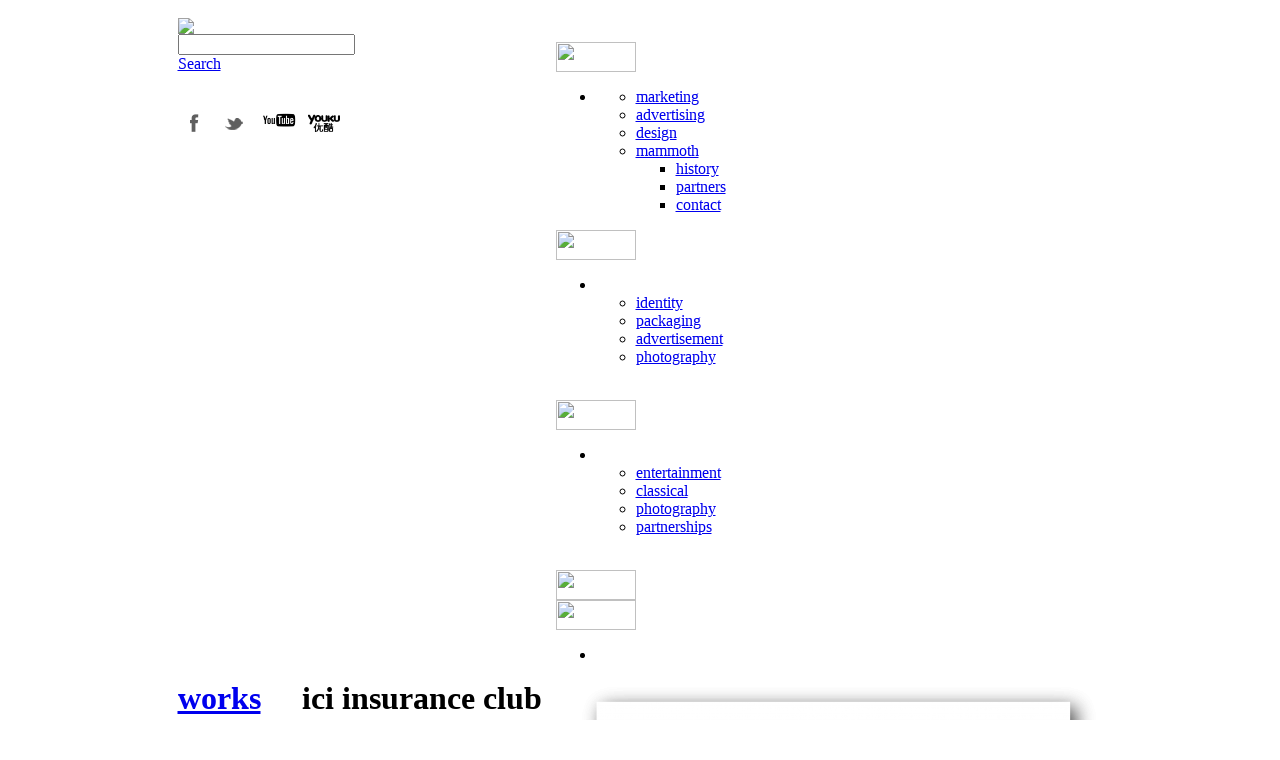

--- FILE ---
content_type: text/html; charset=UTF-8
request_url: https://mammoth.gr/index.php?page=details&cat_id=13&cat=14&pid=8&st=pr
body_size: 3314
content:
<meta http-equiv="Content-Type" content="text/html; charset=utf-8" /> 






<!DOCTYPE html>
<html dir="ltr" lang="gr">
<head>

<meta name="robots" content="index,follow">
<meta name="description" content="mammoth agency   a music & advertising agency of innovating ideas in creative advertising, marketing, music management, entertainment & design">
<meta name="keywords" content="music, music agency, greece, world, europe, music booking world. music booking europe, musicians, artists, artists agency europe, mammoth agency, Mammoth, mammoth advertising, mammoth advertisement, advertising agency, weddings event, wedding music, marrigies, marrigies music, weddings skiathos, marrigies skiathos, advertising, advertisement,mammoth agency, arts, art agency, music management, musicians, music agency, advertise, press & magazine, outdoor advertising, media, marketing, strategy, communication, promotion, PR, public relation, market research, music management, design, brand identity, packaging, web site, internet, advertising agencies in Greece, advertising agencies in larissa, advertising agencies in thessalia, advertising companies in Greece, advertising companies in larissa, μαμούθ, μαμούθ διαφημιστική, διαφημιστικά γραφεία, διαφημίζω, διαφήμιση, έντυπος & περιοδικός τύπος, μουσικό γραφείο, εξωτερική διαφήμιση, μέσα ενημέρωσης, μάρκετινγκ, καλλιτεχνικό γραφείο ευρώπη, καλλιτεχνικο γραφείο ελλάδα, στρατηγική, επικοινωνία, δημόσιες σχέσεις, έρευνα αγοράς, μουσικό μάνατζμεντ, σχεδίαση, σχεδιασμός, σχέδιο, εταιρική ταυτότητα, συσκευασία, ιστοσελίδα, ιστότοπος, ιντερνέτ, διαφημιστικά γραφεία λάρισα, διαφημιστικά γραφεία ελλάδα, διαφημιστικές εταιρίες λάρισα, διαφημιστικές εταιρίες ελλάδα, diafimisi, diafimizo, mammoth diafimistiki, sxediasi, sxedio, tautotita, stratigiki, suskeuasia, istoselida, istotopos, proothisi, προώθηση, προβολή, provoli, diafimistika grafeia larisa, diafimistika grafeia ellada, diafimistikes etairies larisa, music entertainment weddings skiathos">

<link rel="shortcut icon" href="./templates/mammoth/favicon.png" />

<title>mammoth agency a music & advertising agency</title>

<link rel="stylesheet" type="text/css" href="./templates/mammoth/css/style.css">
<link rel="stylesheet" type="text/css" href="./templates/mammoth/css/gallery.css"/>
<script src="./templates/mammoth/js/gallery.js" type="text/javascript"></script>
<script src="./templates/mammoth/js/raphael.js" type="text/javascript"></script>
<script src="./templates/mammoth/js/init.js" type="text/javascript"></script>

<script type="text/javascript" src="js/jquery.js"></script>
<script type="text/javascript" src="js/smalls.js"></script>
<script type="text/javascript" src="js/reflection.js"></script>
<script type="text/javascript" src="js/slimbox.js"></script>
<script type="text/javascript" src="js/colorbox.js"></script>
<script type="text/javascript" src="js/colorbox-star.js"></script>

	 <script type='text/javascript'>
	  var _gaq = _gaq || [];
	  _gaq.push(['_setAccount', 'UA-27265341-1']);
	  _gaq.push(['_trackPageview']);

	  (function() {
	    var ga = document.createElement('script'); ga.type = 'text/javascript'; ga.async = true;
	    ga.src = ('https:' == document.location.protocol ? 'https://ssl' : 'http://www') + '.google-analytics.com/ga.js';
	    var s = document.getElementsByTagName('script')[0]; s.parentNode.insertBefore(ga, s);
	  })();
	 </script>




</head>

<body id="home">
	<table align="center" border="0" cellpadding="0" cellspacing="0">
    	<tbody>
        	<tr>
				<td nowrap="nowrap" width="40"></td>
				<td nowrap="nowrap" width="916">
					<table style="height: 280px;" width="100%" border="0" cellpadding="0" cellspacing="0">
                    	<tbody>
                        	<tr>
								<td width="370" style="padding-top: 10px;" valign="top">
                                	<a href="index.php"><img src="./templates/mammoth/images/logo.png" /></a>
                                    <br clear="all">
                                    

<div class="search">
	<form name="search" method="GET" id="searchform" action="index.php" onsubmit="this.submit();return false;" enctype="multipart/form-data">
		<div>
        	<input name="page" type="hidden" id="hiddenField" value="search-results" />
			<input name="name" type="text">
			<br clear="all">
		</div>
		<div>
			<a href="#" onClick="this.parentNode.parentNode.submit();" class="link1">Search</a>
		</div>
	</form>
</div>
                                    <br clear="all">
                                    <a href="https://www.facebook.com/mammoth-agency-156756267745109/?ref=aymt_homepage_panel" target="_blank"><img src="photos/pagesfiles/facebook.png" title="Follow us on Facebook" width="32" height="50" onmouseover="this.src='photos/pagesfiles/facebook_over.png';" onmouseout="this.src='photos/pagesfiles/facebook.png';" /></a>&nbsp; <a href="https://twitter.com/#!/mammoth_adv" target="_blank"><img src="photos/pagesfiles/twitter.png" title="Follow us onTwitter" width="32" height="50" onmouseover="this.src='photos/pagesfiles/twitter_over.png';" onmouseout="this.src='photos/pagesfiles/twitter.png';" /></a> &nbsp; <a href="https://www.youtube.com/channel/UCfCDUdXxm8Um6zocgRuObJw/playlists" target="_blank"><img src="photos/pagesfiles/youtube.png" title="Follow us on Youtube" height="20" onmouseover="this.src='photos/pagesfiles/youtube-over.png';" onmouseout="this.src='photos/pagesfiles/youtube.png';" style="vertical-align: top;" /></a> &nbsp; <a href="http://i.youku.com/u/UMTU4MTIxMTYyMA==/playlists" target="_blank"><img src="photos/pagesfiles/youkuimg.png" title="Follow us on Youku" height="25" onmouseover="this.src='photos/pagesfiles/youkuimg-over.png';" onmouseout="this.src='photos/pagesfiles/youkuimg.png';" style="vertical-align: top;" /></a>
								</td>
								<td style="padding-top: 34px;" nowrap="nowrap" valign="top" width="546">
									<link href="./templates/mammoth/css/style_menu.css" rel="stylesheet" type="text/css" />
<script type="text/javascript" src="./templates/mammoth/js/jquery_menu.js"></script>
<script type="text/javascript" src="./templates/mammoth/js/slider.js"></script>









<div style="padding-left:5px;">
    <div id="button">
        <img src="./templates/mammoth/images/menu/about_btn_EN.png" width="80" height="30" class="menu_class1" />
        <ul class="the_menu1">
            <li><div>
<ul>
<li><a href="index.php?page=aboutmarketing">marketing</a></li>
<li><a href="index.php?page=aboutadvertising">advertising</a></li>
<li><a href="index.php?page=aboutdesign">design</a></li>
<li><a href="#">mammoth</a><br />
<ul>
<li><a href="index.php?page=aboutmammothhistory">history</a></li>
<li><a href="index.php?page=partners"><span>partners</span></a></li>
<li><a href="index.php?page=contact">contact</a></li>
</ul>
</li>
</ul>
</div></li>
        </ul>
    </div>
    <div id="button">
        <img src="./templates/mammoth/images/menu/works_btn_EN.png" width="80" height="30" class="menu_class2" />
        <ul class="the_menu2">
            <li>
<ul>
   	<li><a href="index.php?page=works&cat_id=13&cat=14"><span>identity</span></a></li>
    
   	<li><a href="index.php?page=works&cat_id=13&cat=15"><span>packaging</span></a></li>
    
   	<li><a href="index.php?page=works&cat_id=13&cat=17"><span>advertisement</span></a></li>
    
    	<li><a href="index.php?page=works&cat_id=13&cat=25"><span>photography</span></a></li>
    
      <span class="textcatlist">&nbsp;</span>
    
      <span class="textcatlist">&nbsp;</span>
    
 </ul></li>
        </ul>
    </div>
    <div id="button">
        <img src="./templates/mammoth/images/menu/music_btn_EN.png" width="80" height="30" class="menu_class3" />
        <ul class="the_menu3">     
            <li>
<ul>
   	<li><a href="index.php?page=artists&cat_id=18&cat=19">entertainment</a></li>
    
   	<li><a href="index.php?page=artists&cat_id=18&cat=23">classical</a></li>
    
   	<li><a href="index.php?page=artists&cat_id=18&cat=24">photography</a></li>
    
    	<li><a href="index.php?page=artists&cat_id=18&cat=20">partnerships</a></li>
    
      <span class="textcatlist">&nbsp;</span>
    
      <span class="textcatlist">&nbsp;</span>
    
 </ul></li>
        </ul>
    </div>
    <div id="button">
        <a href="index.php?page=articles"><img src="./templates/mammoth/images/menu/articles_btn_EN.png" width="80" height="30" class="menu_class4" /></a>
    </div>
    <div id="button">
        <img src="./templates/mammoth/images/menu/language_btn_EN.png" width="80" height="30" class="menu_class5" />
        <ul class="the_menu5">            
            <li>
<ul>
</ul></li>
        </ul>
    </div>
</div>
                                </td>
                            </tr>
                        </tbody>
                    </table>
                   




<table width="100%" border="0" cellpadding="0" cellspacing="0">
	<tbody>
    	<tr>
			<td nowrap="nowrap" valign="top" width="97">
            	<div>
                	<h1>	 <a href='index.php?page=works&cat_id=0&cat=13' class='linkyouare'>works</a> 
	 <a href='index.php?page=works&cat_id=13&cat=14' class='linkyouare'>identity</a> 
</h1>
				</div>
			</td>
            <td nowrap="nowrap" width="18"></td>
			<td nowrap="nowrap" valign="top" width="255">
            	<h1>ici insurance club</h1>
                <br>
								<div class="left_info">
					 
						<p><strong>client</strong><br>
						ici insurance club
                        <br>
                    					 
						<p><strong>area</strong><br>
						thessaloniki, greece
                        <br>
                    					 
						<p><strong>creation year</strong><br>
						2011
                        <br>
                    					 
						<p><strong>director</strong><br>
						mpampis kalaitzidis
                        <br>
                    				</div>
				<div>
                	<br><br><br>
                    <br><a href="">Back</a>
				</div>
			</td>
			<td nowrap="nowrap" width="18"></td>
			<td nowrap="nowrap" valign="top" width="528">
            	<div class="info"> 
 
    
     
    
   					
					<p><img src="photos/products/14/8/14-1166973910_1_2.png" alt=""><br><br>
					<br />
					&nbsp;                    
             

        
       
					<span style="font-family: arial, helvetica, sans-serif; font-size: 12px;">two sided business card for the ici insurance club</span>
                </div>
                <p></p>
				<br><br>
			</td>
		</tr>
	</tbody>
</table>
                    <table width="100%" border="0" cellpadding="0" cellspacing="0">
                    	<tbody>
							<tr>
								<td valign="top">
									<br><br>
									


<table width="100%" border="0" cellpadding="0" cellspacing="0">
	<tbody>
		<tr>
			<td valign="bottom">
				<strong>Contact us<br /></strong>
<h1 style="margin-top: 2px;">t.0030 2410 549702 f.0030 2410 549703 e. info@mammoth.gr</h1>
<p>anth. gazi & galinou str. 2, larissa, greece, p.o. 41222</p>
				<div class="footer">
					







<div class="copyright">
	©2011 Mammoth Agency | Development <a href="http://www.smalls.gr/" target="_blank">theSmalls</a> | Powered by <a href="http://www.wcp.gr/" target="_blank">WCP</a> content manager
</div>
				</div>
			</td>
		</tr>
	</tbody>
</table>
									<br>
								</td>
							</tr>
						</tbody>
					</table>
				</td>
				<td nowrap="nowrap" width="40"></td>
			</tr>
		</tbody>
	</table>
</body>